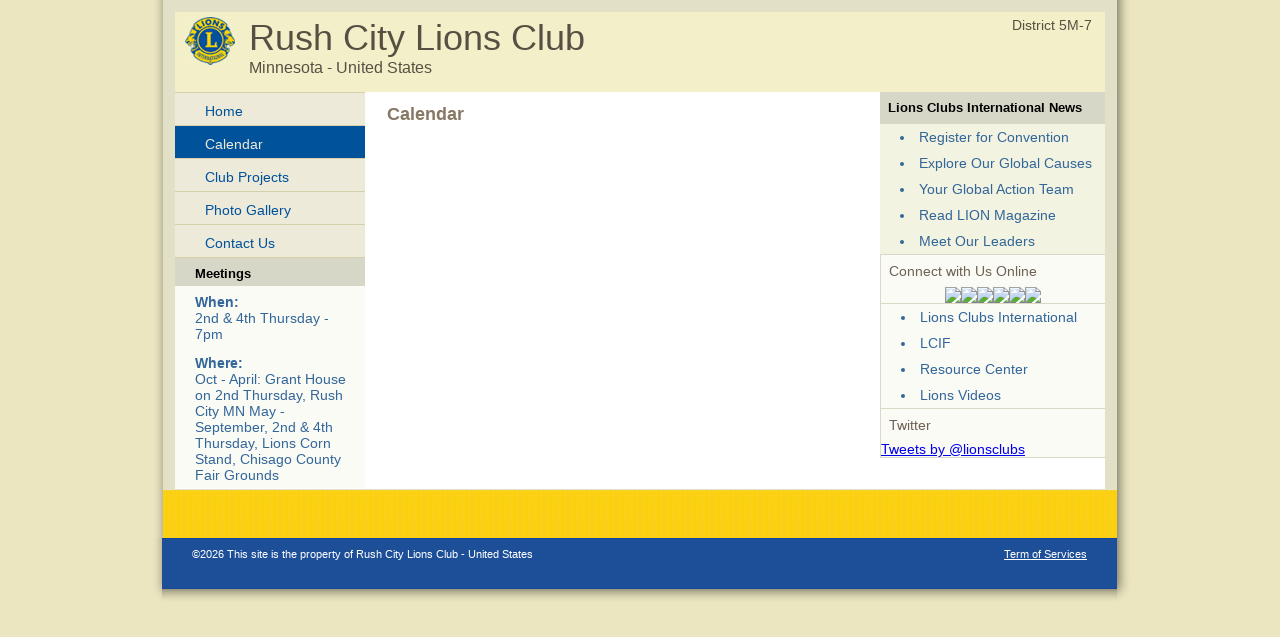

--- FILE ---
content_type: text/html; charset=UTF-8
request_url: https://e-clubhouse.org/sites/rush_city/calendar.php
body_size: 9584
content:
<!DOCTYPE html PUBLIC "-//W3C//DTD XHTML 1.0 Transitional//EN" "http://www.w3.org/TR/xhtml1/DTD/xhtml1-transitional.dtd">
<html xmlns="http://www.w3.org/1999/xhtml">
<head>
<meta http-equiv="Content-Type" content="text/html; charset=utf-8" />
<title>Rush City Lions Club - Lions e-Clubhouse</title>
<META NAME="Description" CONTENT="The Rush City Lions Club  is a part of Lions Clubs International, a network of volunteers who work together to answer the needs that challenge communities around the world.">
<link rel="stylesheet" href="inc/style.css" type="text/css" />
<script type="text/javascript" src="inc/scripts.js"></script>
</head>
<body>
<table width="982" border="0" cellpadding="0" cellspacing="0" align="center">
  <!--DWLayoutTable-->
  <tr>
    <td width="982" height="329" valign="top"><table width="100%" border="0" cellpadding="0" cellspacing="0">
      <!--DWLayoutTable-->
      <tr>
        <td width="14" height="329" valign="top" id="leftshadow"><img src="img/spacer.gif" width="14" height="1" /></td>
  <td width="954" valign="top" id="mainframe"><table width="100%" border="0" cellpadding="0" cellspacing="12">
    <!--DWLayoutTable-->
    <tr>
      <td width="930" height="329" valign="top"><table width="100%" border="0" cellpadding="0" cellspacing="0">
        <!--DWLayoutTable-->
        <tr>
          <td width="930" height="70" valign="top" id="logo"><table width="100%" border="0" cellpadding="5" cellspacing="0">
            <!--DWLayoutTable-->
            <tr>
              <td width="60" height="70" align="center" valign="top"><img src="img/logo-sm.jpg" width="50" height="48" /></td>
              <td width="750" height="70" valign="top"><div id="header">Rush City Lions Club</div>
			  <div id="loc">Minnesota - United States</div></td>
              <td width="120" height="70" id="district" align="right" nowrap="nowrap" valign="top">District 5M-7 &nbsp; </td>
      		</tr>
          </table></td>
      </tr>
        <tr>
          <td height="272" valign="top" id="bodybg"><table width="100%" border="0" cellpadding="0" cellspacing="0">
            <!--DWLayoutTable-->
            <tr>
              	<td width="190" height="272" valign="top">
						<div class="leftmenu">
							<ul>
								<li><a   href="index.php">Home</a></li>
                                
								<li><a class="selected"  href="calendar.php">Calendar</a></li>
								<li><a   href="projects.php">Club Projects</a></li>
								<li><a   href="photos.php">Photo Gallery</a></li>
								<li><a   href="contact.php">Contact Us</a></li>
							</ul>											
						</div>
                        


<table width="100%" cellpadding="0" cellspacing="0" border="0" id="banners">
	<tr>
		<td height="28" valign="middle" id="righttop"><div style="padding:8px 10px 5px 20px;"><strong>Meetings</strong></div></td>
	</tr>
	<tr>
		<td height="28" valign="middle" id="menu"><div style="padding:8px 10px 5px 20px;"><strong>When:</strong><br />2nd & 4th Thursday - 7pm</div></td>
	</tr>
	<tr>
		<td height="28" valign="middle" id="menu"><div style="padding:8px 10px 5px 20px;"><strong>Where:</strong><br />Oct - April: Grant House on 2nd Thursday, Rush City MN May - September, 2nd & 4th Thursday, Lions Corn Stand, Chisago County Fair Grounds</div></td>
	</tr>
</table>



					<img src="img/spacer.gif" width="190" height="1" />
				</td>
        		<td width="515" valign="top"><div id="main">
		<h1 class="title">Calendar</h1>


        		</div></td>
              	<td width="225" height="272" valign="top">

<table width="100%" cellpadding="0" cellspacing="0" border="0" id="sidecolor">
						<tr>
							<td height="28" valign="middle" id="righttop"><div style="padding:8px;"><strong>Lions Clubs International News</strong></div></td>
						</tr>
						<tr>
							<td id="sideborders"><img src="img/spacer.gif" width="190" height="1" /></td>
						</tr>
						<tr>
							<td height="28" valign="middle" id="menu">
		<div style="padding:5px 10px 5px 20px;"><li><a href="https://lionscon.lionsclubs.org/" target="_blank">Register for Convention</a></li></div>
		<div style="padding:5px 10px 5px 20px;"><li><a href="https://www.lionsclubs.org/en/our-impact/our-service/ways-we-serve" target="_blank">Explore Our Global Causes</a></li></div>
		<div style="padding:5px 10px 5px 20px;"><li><a href="https://www.lionsclubs.org/en/resources-for-members/resource-center/global-action-team" target="_blank">Your Global Action Team</a></li></div>
		<div style="padding:5px 10px 5px 20px;"><li><a href="https://lionmagazine.org/" target="_blank">Read LION Magazine</a></li></div>
		<div style="padding:5px 10px 5px 20px;"><li><a href="https://www.lionsclubs.org/en/discover-our-clubs/our-leaders" target="_blank">Meet Our Leaders</a></li></div>
							</td>
						</tr>
						<tr>
							<td id="sideborders"><img src="img/spacer.gif" width="190" height="1" /></td>
						</tr>
</table>
<table width="100%" cellpadding="0" cellspacing="0" border="0" id="banners">
    <tr>
        <td id="sideborders"><img src="img/spacer.gif" width="1" height="1" /></td>
		<td width="100%"><div style="padding:8px; color:#706356;">Connect with Us Online</div>
        <table align="center" cellpadding="0" cellspacing="0" border="0" id="banners">
        <tr>
            <td><a href="https://www.facebook.com/lionsclubs" target="_blank"><img src="../../banners/060221101906iconfinder_2018_soci.png" border="0" /></a></td>
            <td><a href="http://instagram.com/lionsclubs" target="_blank"><img src="../../banners/060221101924iconfinder_2018_soci.png" border="0" /></a></td>
            <td><a href="http://www.youtube.com/user/lionsclubsorg" target="_blank"><img src="../../banners/060221101931iconfinder_2018_soci.png" border="0" /></a></td>
            <td><a href="https://twitter.com/lionsclubs" target="_blank"><img src="../../banners/071825080956X-Logo-Twitter-Logo-.png" border="0" /></a></td>
            <td><a href="https://www.linkedin.com/company/lions-clubs-international/" target="_blank"><img src="../../banners/060221101937iconfinder_2018_soci.png" border="0" /></a></td>
            <td><a href="https://www.lionsclubs.org/en/blog" target="_blank"><img src="../../banners/060221100940icon-blog.png" border="0" /></a></td>
        </tr>
        </table>
        </td>
    </tr>
    <tr>
        <td colspan="2" id="sideborders"><img src="img/spacer.gif" width="190" height="1" /></td>
    </tr>
</table>
<table width="100%" cellpadding="0" cellspacing="0" border="0" id="banners">
						<tr>
							<td id="sideborders" width="1"><img src="img/spacer.gif" width="1" height="1" /></td>
							<td height="28" valign="middle" id="menu">
		<div style="padding:5px 10px 5px 20px;"><li><a href="https://www.lionsclubs.org" target="_blank">Lions Clubs International</a></li></div>
		<div style="padding:5px 10px 5px 20px;"><li><a href="https://www.lionsclubs.org/en/discover-our-foundation/mission" target="_blank">LCIF</a></li></div>
		<div style="padding:5px 10px 5px 20px;"><li><a href="https://www.lionsclubs.org/en/resources-for-members/resource-center" target="_blank">Resource Center</a></li></div>
		<div style="padding:5px 10px 5px 20px;"><li><a href="https://www.lionsclubs.org/en/lions-video-center" target="_blank">Lions Videos</a></li></div>
							</td>
						</tr>
						<tr>
							<td id="sideborders" colspan="2"><img src="img/spacer.gif" width="190" height="1" /></td>
						</tr>
</table>
<table width="100%" cellpadding="0" cellspacing="0" border="0" id="banners">
    <tr>
        <td id="sideborders"><img src="img/spacer.gif" width="1" height="1" /></td>
		<td width="100%"><div style="padding:8px; color:#706356;">Twitter</div>
            <a class="twitter-timeline"  width="220" height="430" href="https://twitter.com/lionsclubs"  data-widget-id="346645158210711555">Tweets by @lionsclubs</a>
<script>!function(d,s,id){var js,fjs=d.getElementsByTagName(s)[0],p=/^http:/.test(d.location)?'http':'https';if(!d.getElementById(id)){js=d.createElement(s);js.id=id;js.src=p+"://platform.twitter.com/widgets.js";fjs.parentNode.insertBefore(js,fjs);}}(document,"script","twitter-wjs");</script></td>
    </tr>
    <tr>
        <td colspan="2" id="sideborders"><img src="img/spacer.gif" width="190" height="1" /></td>
    </tr>
</table>
<font size="1">
					<img src="img/spacer.gif" width="225" height="1" />
				</td>
            </tr>
          </table>
          </td>
        </tr>
      </table><img src="img/spacer.gif" width="80" height="37" />
      </td>
      </tr>
  </table>
  </td>
      <td width="14" valign="top" id="rightshadow"><img src="img/spacer.gif" width="14" height="1" /></td>
      </tr>
    </table>
    </td>
  </tr>
  <tr>
    <td height="65" valign="top"><table cellpadding="0" cellspacing="0" border="0" width="100%">
<tr>
      <td width="13" valign="top"><img src="img/bottom-shadow-left.png" width="13" height="65" /></td>
<td width="99%" id="foot" valign="top">
<div style="padding:10px 0 0 30px;">&copy;2026 This site is the property of 
Rush City Lions Club - United States</div>
</td>
<td width="1%" nowrap="nowrap" id="foot" valign="top"><div style="padding:10px 30px 0 0;"><a href="../../terms.php" class="footlink">Term of Services</a></div></td>
      <td width="14" valign="top"><img src="img/bottom-shadow-right.png" width="14" height="65" /></td>
</tr>
</table></td>
  </tr>
</table>
</body>
</html>
